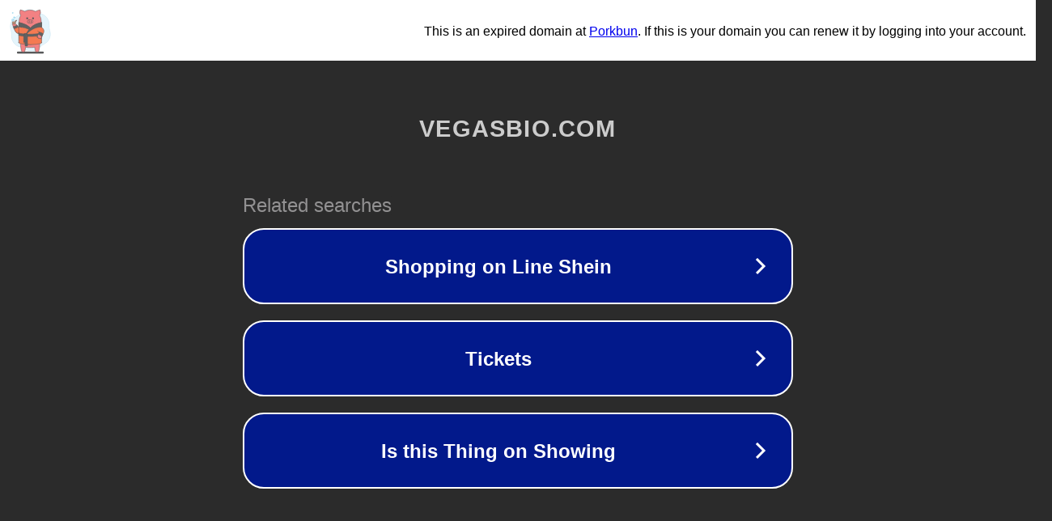

--- FILE ---
content_type: text/html; charset=utf-8
request_url: http://vegasbio.com/vod/search/actor/%E9%98%BF%E5%B0%94%C2%B7%E7%BD%97%E5%85%8B.html
body_size: 1126
content:
<!doctype html>
<html data-adblockkey="MFwwDQYJKoZIhvcNAQEBBQADSwAwSAJBANDrp2lz7AOmADaN8tA50LsWcjLFyQFcb/P2Txc58oYOeILb3vBw7J6f4pamkAQVSQuqYsKx3YzdUHCvbVZvFUsCAwEAAQ==_q5sEyBUXR5hhLAGUc1Hkl6piVh9w8jOEteSU6n5rWOru2V/87TKhcIdr9V2fUrtxryBtwpMhqjzFV9l+p6XEKQ==" lang="en" style="background: #2B2B2B;">
<head>
    <meta charset="utf-8">
    <meta name="viewport" content="width=device-width, initial-scale=1">
    <link rel="icon" href="[data-uri]">
    <link rel="preconnect" href="https://www.google.com" crossorigin>
</head>
<body>
<div id="target" style="opacity: 0"></div>
<script>window.park = "[base64]";</script>
<script src="/bmajYrJXI.js"></script>
</body>
</html>
